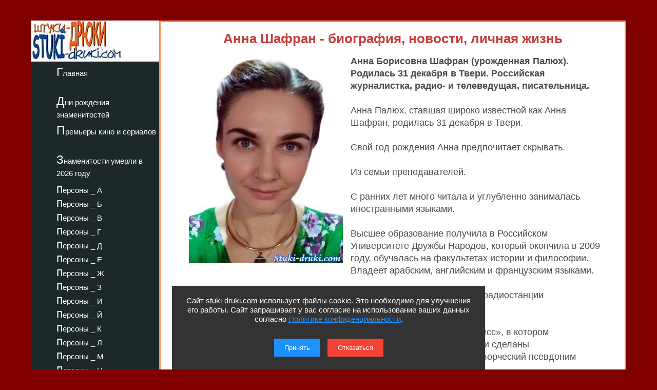

--- FILE ---
content_type: text/html; charset=utf-8
request_url: https://stuki-druki.com/authors/shafran-anna.php
body_size: 7040
content:
<!DOCTYPE html>
<html lang="ru">
	<head><meta charset="utf-8">
<meta name="viewport" content="width=device-width, initial-scale=1.0">

		<title>Анна Шафран - биография, новости, личная жизнь, фото - stuki-druki.com</title>
		<meta name="description" content="Всё про российскую радиоведущую Анну Шафран" />
		<meta name="keywords" content="Анна Шафран, биография, новости, сведения, данные, личная жизнь, фото" />
		<link rel="preload" href="https://stuki-druki.com/biofoto3/anna-shafran-01.jpg" as="image">
<link rel="preconnect" href="https://stuki-druki.com" crossorigin="anonymous">
<link rel="preconnect" href="https://yandex.ru">
<link rel="preconnect" href="https://www.googletagmanager.com">
<link rel="preconnect" href="https://mc.yandex.ru">
<link rel="dns-prefetch" href="//stuki-druki.com">
<link rel="dns-prefetch" href="//yandex.ru">
<link rel="dns-prefetch" href="//www.googletagmanager.com">
<link rel="dns-prefetch" href="//mc.yandex.ru">

<meta name="author" content="Администрация сайта stuki-druki.com">
<meta name="copyright" content="© stuki-druki.com. Все права защищены.">
<meta name="dc.creator" content="Администрация сайта stuki-druki.com">

		<link rel="stylesheet" href="https://stuki-druki.com/css3/style.css">
<link rel="canonical" href="https://stuki-druki.com/authors/shafran-anna.php" />

		<meta property="og:title" content="Анна Шафран - биография, новости, личная жизнь, фото" />
		<meta property="og:image" content="https://stuki-druki.com/biofoto3/anna-shafran-01.jpg" />
		<meta property="og:url" content="https://stuki-druki.com/authors/shafran-anna.php" />
		<meta property="og:type" content="article" />

		<meta name="twitter:title" content="Анна Шафран - биография, новости, личная жизнь, фото"/>
		<meta name="twitter:description" content="Всё про российскую радиоведущую Анну Шафран - биография, новости, личная жизнь"/>
		<meta name="twitter:image:src" content="https://stuki-druki.com/biofoto3/anna-shafran-01.jpg"/>

		<meta name="twitter:site" content="@Stukidruki">
		<meta name="twitter:creator" content="@Stukidruki">
		<meta name="twitter:card" content="summary_large_image">
		<meta name="twitter:image:width" content="435">
		<meta name="twitter:image:height" content="375">

	

<link type="image/x-icon" rel="icon" href="https://stuki-druki.com/favicon.ico">
<link type="image/x-icon" rel="shortcut icon" href="https://stuki-druki.com/favicon.ico">		
<link rel="apple-touch-icon" sizes="180x180" href="https://stuki-druki.com/apple-touch-icon.png">
<link rel="icon" type="image/png" sizes="32x32" href="https://stuki-druki.com/favicon-32x32.png">
<link rel="icon" type="image/png" sizes="16x16" href="https://stuki-druki.com/favicon-16x16.png">
<link rel="manifest" href="https://stuki-druki.com/site.webmanifest">
<link rel="mask-icon" href="https://stuki-druki.com/safari-pinned-tab.svg" color="#5bbad5">
<meta name="msapplication-TileColor" content="#da532c">
<meta name="theme-color" content="#ffffff">


<noindex>
<!-- Yandex.RTB -->
<script>window.yaContextCb=window.yaContextCb||[]</script>
<script src="https://yandex.ru/ads/system/context.js" async></script>
	</noindex>	</head>
	<body>

		<div class="wrapper">
<input type="checkbox" id="menu-toggle138" class="menu-toggle138">
    <nav class="side-menu-nav138">
        <button class="close-btn138" onclick="document.getElementById('menu-toggle138').checked = false;">Закрыть</button>
        <div class="left_side138">
            <img src="https://stuki-druki.com/images/stuki-druki.com.jpg" width="250" height="80" alt="лого Штуки-дрюки">
            <ul>
					<li><a href="https://stuki-druki.com/">Главная</a></li>
			</ul>
			<ul>
					<li><a href="https://stuki-druki.com/Den-rozhdeniya-izvestnih-ludey.php">Дни рождения знаменитостей</a></li>
			</ul>
			<ul>	
					<li><a href="https://stuki-druki.com/Kino-premjeri.php">Премьеры кино и сериалов</a></li>
			</ul>
			<ul>
					<li><a href="https://stuki-druki.com/2026/znamenitie-ludi-umerli-2026.php">Знаменитости умерли в 2026 году</a></li>
			</ul>
				
				<ul>
    <li><a href="https://stuki-druki.com/Persony.php">персоны&nbsp;_&nbsp;А</a></li>
	<li><a href="https://stuki-druki.com/Persony2.php">персоны&nbsp;_&nbsp;Б</a></li>
	<li><a href="https://stuki-druki.com/Persony3.php">персоны&nbsp;_&nbsp;В</a></li>
	<li><a href="https://stuki-druki.com/Persony4.php">персоны&nbsp;_&nbsp;Г</a></li>
	<li><a href="https://stuki-druki.com/Persony5.php">персоны&nbsp;_&nbsp;Д</a></li>
	<li><a href="https://stuki-druki.com/Persony6.php">персоны&nbsp;_&nbsp;Е</a></li>
	<li><a href="https://stuki-druki.com/Persony7.php">персоны&nbsp;_&nbsp;Ж</a></li>
	<li><a href="https://stuki-druki.com/Persony8.php">персоны&nbsp;_&nbsp;З</a></li>
	<li><a href="https://stuki-druki.com/Persony9.php">персоны&nbsp;_&nbsp;И</a></li>
	<li><a href="https://stuki-druki.com/Persony10.php">персоны&nbsp;_&nbsp;Й</a></li>
    <li><a href="https://stuki-druki.com/Persony11.php">персоны&nbsp;_&nbsp;К</a></li>
	<li><a href="https://stuki-druki.com/Persony12.php">персоны&nbsp;_&nbsp;Л</a></li>
	<li><a href="https://stuki-druki.com/Persony13.php">персоны&nbsp;_&nbsp;М</a></li>
	<li><a href="https://stuki-druki.com/Persony14.php">персоны&nbsp;_&nbsp;Н</a></li>
	<li><a href="https://stuki-druki.com/Persony15.php">персоны&nbsp;_&nbsp;О</a></li>
	<li><a href="https://stuki-druki.com/Persony16.php">персоны&nbsp;_&nbsp;П</a></li>
	<li><a href="https://stuki-druki.com/Persony17.php">персоны&nbsp;_&nbsp;Р</a></li>
	<li><a href="https://stuki-druki.com/Persony18.php">персоны&nbsp;_&nbsp;С</a></li>
	<li><a href="https://stuki-druki.com/Persony19.php">персоны&nbsp;_&nbsp;Т</a></li>
	<li><a href="https://stuki-druki.com/Persony20.php">персоны&nbsp;_&nbsp;У</a></li>
	<li><a href="https://stuki-druki.com/Persony21.php">персоны&nbsp;_&nbsp;Ф</a></li>
	<li><a href="https://stuki-druki.com/Persony22.php">персоны&nbsp;_&nbsp;Х</a></li>
	<li><a href="https://stuki-druki.com/Persony23.php">персоны&nbsp;_&nbsp;Ц</a></li>
	<li><a href="https://stuki-druki.com/Persony24.php">персоны&nbsp;_&nbsp;Ч</a></li>
	<li><a href="https://stuki-druki.com/Persony25.php">персоны&nbsp;_&nbsp;Ш</a></li>
	<li><a href="https://stuki-druki.com/Persony26.php">персоны&nbsp;_&nbsp;Щ</a></li>
	<li><a href="https://stuki-druki.com/Persony27.php">персоны&nbsp;_&nbsp;Э</a></li>
	<li><a href="https://stuki-druki.com/Persony28.php">персоны&nbsp;_&nbsp;Ю</a></li>
	<li><a href="https://stuki-druki.com/Persony29.php">персоны&nbsp;_&nbsp;Я</a></li>
			</ul>
        </div>
    </nav>
    <label for="menu-toggle138" class="menu-icon138">
        <div></div>
        <div></div>
        <div></div>
    </label>
	<div class="text_block_avt">
			<h1 class="persona1">Анна Шафран - биография, новости, личная жизнь</h1>

						<!-- контент -->
<div class="responsive-container"><div class="responsive-cfoto"><img class="first-autor-img" src="https://stuki-druki.com/biofoto3/anna-shafran-01.jpg" style="width:300px;  height: 400px;" border="0" alt="Анна Шафран"/></div></div>
	<p><strong>Анна Борисовна Шафран (урожденная Палюх). Родилась 31 декабря в Твери. Российская журналистка, радио- и телеведущая, писательница.</strong></p>
	<p>Анна Палюх, ставшая широко известной как Анна Шафран, родилась 31 декабря в Твери.</p>
	<p>Свой год рождения Анна предпочитает скрывать.</p>
	<p>Из семьи преподавателей.</p>
	<p>С ранних лет много читала и углубленно занималась иностранными языками.</p>
	<p>Высшее образование получила в Российском Университете Дружбы Народов, который окончила в 2009 году, обучалась на факультетах истории и философии. Владеет арабским, английским и французским языками.</p>
	<p>Работала на радиостанция «Наше Радио». Затем стала ди-джеем на радиостанции «Серебряный дождь».</p>
	<p>С 2004 года вела авторский проект под названием «Восточный экспресс», в котором рассказывала слушателям о странах Востока. Многие репортажи были сделаны непосредственно с места событий. Именно тогда она выбрала себе творческий псевдоним Шафран.</p>
	<p>Работала в проекте «Однажды на Дожде» вместе Леонидом Володарским и в программе «Завтрак для чемпионов» с Алексом Дубасовым.</p>
	<p>С 2009 года начала сотрудничать с известным журналистом <a href="https://stuki-druki.com/authors/Solovjev-Wladimir.php">Владимиром Соловьевым</a> в передаче «Соловьиные трели», благодаря чему получила широкую известность.</p>
	<p>С 2010 года начала появляться в эфире радиостанции «Вести FM». Проект под названием <strong>«Полный контакт»</strong> нашел свою нишу в сетке радиовещания и свою аудиторию. Параллельно вела медицинскую рубрику совместно с доктором <a href="https://stuki-druki.com/authors/myasnikov-alexandr.php">Мясниковым</a>. Затем создала авторскую программу «Принцип действия».</p>
	<p align="center"><img class="auto_img lazyload" data-src="https://stuki-druki.com/biofoto3/anna-shafran-02.jpg" width="520" border="0" alt="радиоведущая Анна Шафран"/></p>
	<p>Ведет на радио авторскую программа «Стратегия», которая выходит в вечерний прайм с понедельника по пятницу.</p>
	<p>Совместно с Сергеем Судаковым на «Вести FM» ведет программу «Теория империй».</p>
	<p>Является ведущей итоговой программы на телеканале «Спас».</p>
	<p>Пишет колонки в ряд изданий. Ведет свой интернет-проект «На шаг впереди» - геополитический прогноз совместно со Светланой Драган на одноимённом канале в YouTube.</p>
	<p>Анна активно занимается благотворительной деятельностью. В частности, она посещает детские дома и помогает детям, оказавшимся в трудных жизненных ситуациях.</p>
	<p>Написала книгу <strong>«Государство чести. Монархия - будущее России»</strong>. Анна отстаивает тезис, что лучшей формой правления для России является самодержавная монархия. Стоит отметить, что организаторы московской книжной ярмарки Non/fiction отказали ей в проведении презентации книги.</p>
	<p align="center"><img class="auto_img lazyload" data-src="https://stuki-druki.com/biofoto3/anna-shafran-gosudarstvo-chesti.jpg" width="520" border="0" alt="книга Анны Шафран Государство чести"/></p>
	<p>3 июня 2020 года Анна Шафран и Владимир Соловьев объявили о прекращении совместной работы. Сначала об этом сообщил Соловьев в ходе своего утреннего шоу «Полный контакт». «Учитывая наличие у нее своих позиций - это ее право, она вполне может раскрыться в самостоятельных авторских программах, тем более они у нее есть. И на Вести FM, и на телевидении. Я думаю, что появятся еще дополнительные проекты. Она просто переросла этот формат и теперь начнет себя полностью проявлять как самостоятельная творческая единица», - сказал Соловьев.</p>
	<p>Сама Шафран рассказала, что инициатива прекратить совместную работу в эфире исходит от Владимира Соловьева. Она уважает это решение после почти 12 лет сотрудничества. «В целом это была успешная и плодотворная работа. Я получила бесценный опыт, за который ему очень благодарна. Я от души ему желаю успехов всесторонних в его дальнейшей работе. Но так случается, что иногда люди в какой-то момент расходятся и идут уже своим путем. Просто работа в эфире, и в утреннем шоу в частности, это партнерство и подразумевает общий взгляд на вещи. А так вышло, что сейчас у нас разная позиция по ряду вопросов», - отметила Шафран.</p>
	<p align="center"><strong>Анна Шафран и Владимир Соловьев</strong></p>
	<p align="center"><img class="auto_img lazyload" data-src="https://stuki-druki.com/biofoto3/anna-shafran-i-wladimir-solovjev.jpg" width="700" border="0" alt="Анна Шафран и Владимир Соловьев"/></p>
	<p>Как стало известно, разногласия между соведущими возникли в том числе по закону о едином регистре, в который должны быть собраны все личные данные россиян. Его принятие обсуждалось в шоу Владимира Соловьева с участием Анны Шафран, и, в отличие от коллеги, Шафран встала на сторону тех, кто считает закон о регистре опасным и требующем дополнительного обсуждения.</p>
	<p>«Утренние эфиры на радио и работа на утреннем шоу - это прежде всего партнерство. И рано или поздно возникает такая ситуация, при которой партнеры начинают расходиться друг с другом в точках зрения и в итоге больше не могут быть вместе», - заявила Анна Шафран.</p>
	<noindex>
<br/><div align="center">
<!-- виджет 1 на 3 -->
<div class="smi24__informer smi24__auto" data-smi-blockid="35813"></div>
<script>(window.smiq = window.smiq || []).push({});</script>
	<!-- виджет 1 на 3 -->
</div><br/>
</noindex><p><strong>Рост Анны Шафран:</strong> 170 сантиметров.</p>
	<p><strong>Личная жизнь Анны Шафран:</strong></p>
	<p>Замужем. Воспитывает сына Льва.</p>
	<p align="center"><strong>Анна Шафран и сын Лев</strong></p>
	<p align="center"><img class="auto_img lazyload" data-src="https://stuki-druki.com/biofoto3/anna-shafran-sin-lev.jpg" width="520" border="0" alt="Анна Шафран и сын Лев"/></p>
	<p><strong>Библиография Анны Шафран:</strong></p>
<p>2018 - Государство чести. Монархия - будущее России</p>
	<p align="right"><em>последнее обновление информации: 04.06.2020</em></p>
	<p align="right">© Сбор информации, авторская обработка, систематизация, структурирование, обновление: администрация сайта stuki-druki.com.</p>
<!-- контент -->
			<noindex>
<br/>
	<!-- uSocial -->
<script async src="https://usocial.pro/usocial/usocial.js?uid=b31ec05da4f72375&v=6.1.5" data-script="usocial" charset="utf-8"></script>
<div class="uSocial-Share" data-pid="f695badf2550fc0eb0ed2d738082d218" data-type="share" data-options="round-rect,style1,default,absolute,horizontal,size32,eachCounter1,counter0,nomobile,mobile_position_right" data-social="ok,vk,telegram,twi,mail,pinterest"></div>
<!-- /uSocial -->
<!-- uSocial 2024 -->
<script async src="https://usocial.pro/usocial/usocial.js?uid=6408b9723df72375&v=6.1.5" data-script="usocial" charset="utf-8"></script>
<div class="uSocial-Share" data-pid="e893efc65b814288ea653c593e58734b" data-type="share" data-options="round-rect,style1,default,absolute,horizontal,size32,eachCounter1,counter0,nomobile,mobile_position_right" data-social="fb,vi,lin"></div>
<!-- uSocial 2024 -->
	<br/>
	<!-- виджет 3 на 3 -->
<script async src="https://jsn.24smi.net/smi.js"></script>
<div class="smi24__informer smi24__auto" data-smi-blockid="35814"></div>
<script>(window.smiq = window.smiq || []).push({});</script>
<!-- виджет 3 на 3 -->
<br/>
	<!-- Yandex.RTB R-A-2158992-3 -->
<div id="yandex_rtb_R-A-2158992-3"></div>
<script>window.yaContextCb.push(()=>{
  Ya.Context.AdvManager.render({
    renderTo: 'yandex_rtb_R-A-2158992-3',
    blockId: 'R-A-2158992-3'
  })
})</script>
	<!-- Yandex.RTB R-A-2158992-3 -->
	<br/>
	<!-- sticky -->
<div id="sticky-id">
<script src="https://cdn.tds.bid/bid.js" type="text/javascript" async></script>
	<script>
	if (window.defineRecWidget){window.defineRecWidget({containerId: "sticky-id",plId: "121",prId: "121-488",product: "st",})}else{window.recWait = window.recWait || [];window.recWait.push({containerId: "sticky-id",plId: "121",prId: "121-488",product: "st",})}
	</script>
</div>
<!-- sticky -->
	</noindex>		</div>	
	<div class="footer">

			</div>

			</div>
	 <noindex>
<div class="podval">
   <a href="https://stuki-druki.com/">Главная</a>
   <a href="https://stuki-druki.com/privacypolicy.php">Политика конфиденциальности</a>
   <span>2014-2026 © Штуки-Дрюки</span>
   <span>Все права защищены. При цитировании и использовании материалов ссылка на Штуки-Дрюки (stuki-druki.com) обязательна. При цитировании и использовании в интернете гиперссылка (hyperlink) на Штуки-Дрюки или stuki-druki.com обязательна.</span>
 </div>

	<div style="display: none;">

<!-- Yandex.Metrika counter -->
<script type="text/javascript" >
   (function(m,e,t,r,i,k,a){m[i]=m[i]||function(){(m[i].a=m[i].a||[]).push(arguments)};
   m[i].l=1*new Date();
   for (var j = 0; j < document.scripts.length; j++) {if (document.scripts[j].src === r) { return; }}
   k=e.createElement(t),a=e.getElementsByTagName(t)[0],k.async=1,k.src=r,a.parentNode.insertBefore(k,a)})
   (window, document, "script", "https://mc.yandex.ru/metrika/tag.js", "ym");

   ym(25098104, "init", {
        clickmap:true,
        trackLinks:true,
        accurateTrackBounce:true
   });
</script>
<noscript><div><img src="https://mc.yandex.ru/watch/25098104" style="position:absolute; left:-9999px;" alt="" /></div></noscript>
<!-- /Yandex.Metrika counter -->

	<!-- Global site tag (gtag.js) - Google Analytics -->
<script async src="https://www.googletagmanager.com/gtag/js?id=UA-52808800-1"></script>
<script>
  window.dataLayer = window.dataLayer || [];
  function gtag(){dataLayer.push(arguments);}
  gtag('js', new Date());

  gtag('config', 'UA-52808800-1');
</script>
	
	
	</div>
	
	<!-- кнопка вверх  --> 
<script>
  document.addEventListener("DOMContentLoaded", function() {
    var scrollupBtn = document.createElement('a');
    scrollupBtn.href = '#';
    scrollupBtn.className = 'scrollup';
    scrollupBtn.innerHTML = '&uArr;&nbsp;ВВЕРХ';

    document.body.appendChild(scrollupBtn);

    window.addEventListener('scroll', function() {
      if (window.scrollY > 100) {
        scrollupBtn.style.display = 'block';
      } else {
        scrollupBtn.style.display = 'none';
      }
    });

    scrollupBtn.addEventListener('click', function(e) {
      e.preventDefault();
      window.scrollTo({ top: 0, behavior: 'smooth' });
    });
  });
</script>
<!-- кнопка вверх  -->

<script async type="text/javascript">
//<![CDATA[
function addLink() {
    var body_element = document.getElementsByTagName('body')[0];
    var selection = window.getSelection();

    // Вы можете изменить текст в этой строчке
    var pagelink = "<p>Источник: <a href='"+document.location.href+"'>"+document.location.href+"</a> Штуки-дрюки &copy;</p>";

    var copytext = selection + pagelink;
    var newdiv = document.createElement('div');
    newdiv.style.position = 'absolute';
    newdiv.style.left = '-99999px';
    body_element.appendChild(newdiv);
    newdiv.innerHTML = copytext;
    selection.selectAllChildren(newdiv);
    window.setTimeout( function() {
        body_element.removeChild(newdiv);
    }, 0);
}
document.oncopy = addLink;
//]]>
</script>
<script src="https://stuki-druki.com/js2/cookie-consent.js" defer></script>
</noindex><script src="../../lazy/lazysizes.min.js" async></script>   

</body>
</html>